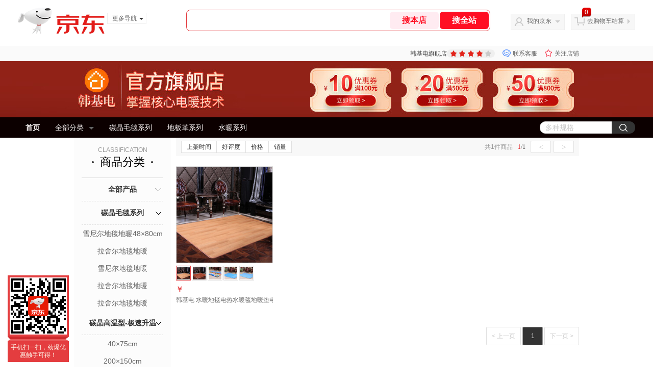

--- FILE ---
content_type: text/html;charset=utf-8
request_url: https://gia.jd.com/y.html?v=0.7015064862174392&o=hjddn.jd.com/view_search-171240-980297-99-1-20-1.html
body_size: 37
content:
var jd_risk_token_id='DBC6DO2DM2DNOQHKV7YHNJ3DEVGHZJYFGQOM7YETRAUTBA64CUF76W4GODEYBN4HW6F4W7U7YR33Y';

--- FILE ---
content_type: text/javascript;charset=utf-8
request_url: https://chat1.jd.com/api/checkChat?callback=jQuery1939836&shopId=49815&_=1768758711614
body_size: 231
content:
jQuery1939836({"chatDomain":"chat.jd.com","chatUrl":"https://chat.jd.com/index.action?_t=&shopId=49815","code":1,"hasEntryGroup":0,"hotShop":false,"mock":false,"rank3":0,"seller":"韩基电旗舰店","shopId":49815,"subCode":0,"venderId":53479});

--- FILE ---
content_type: text/plain;charset=UTF-8
request_url: https://api.m.jd.com/
body_size: 67
content:
{"alterationinfo":null,"appidStatuscode":0,"code":0,"dd":"","fixedinfo":null,"interval":300,"openall":1,"openalltouch":1,"processtype":1,"traceId":"7793392.78042.17687587141755652","whwswswws":"BApXW4Yk00f5Ab_D1GFi732UFixSnoQ4fBio0gCdo9xJ1MgYmcI-28XTp3i2qN9IrcLALsqLU09ciK-E"}

--- FILE ---
content_type: text/plain;charset=UTF-8
request_url: https://api.m.jd.com/
body_size: 68
content:
{"alterationinfo":null,"appidStatuscode":0,"code":0,"dd":"","fixedinfo":null,"interval":300,"openall":1,"openalltouch":1,"processtype":1,"traceId":"7546165.78042.17687587158153794","whwswswws":"BApXWCbM00f5Ab_D1GFi732UFixSnoQ4fBio0gCdo9xJ1MgYmcI-28XTp3i2qN9IrcLALsqLU059dZE8"}